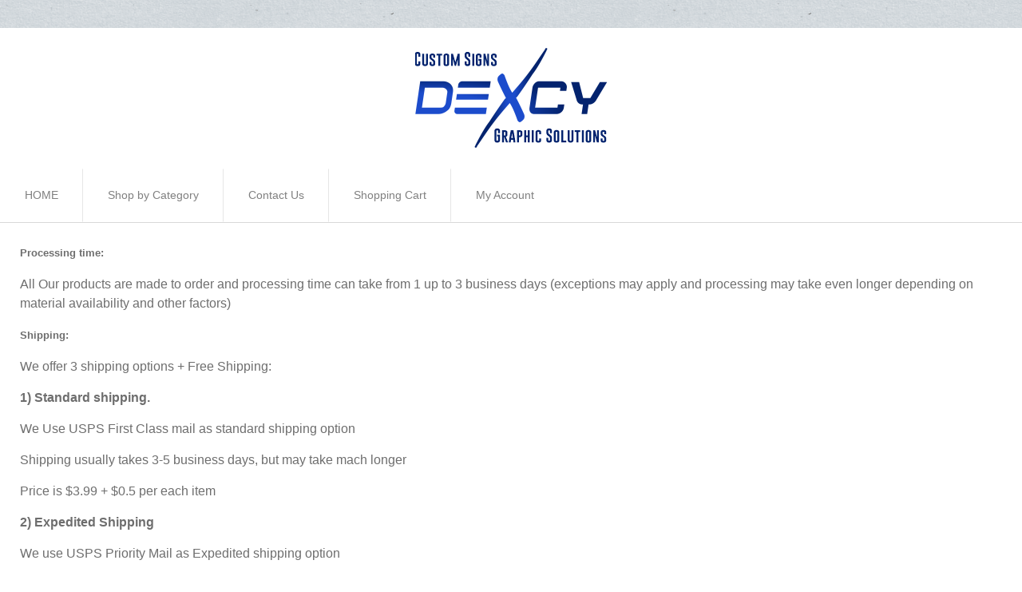

--- FILE ---
content_type: text/html; charset=utf-8
request_url: http://dexcy.com/shipping-returns
body_size: 3876
content:
<!doctype html>
<html xml:lang="en-gb" lang="en-gb" >
<head>

<script async src="https://pagead2.googlesyndication.com/pagead/js/adsbygoogle.js?client=ca-pub-7629480574535156"
     crossorigin="anonymous"></script>

	<meta name="viewport" content="width=device-width, initial-scale=1.0">
<base href="http://dexcy.com/shipping-returns" />
	<meta http-equiv="content-type" content="text/html; charset=utf-8" />
	<meta name="keywords" content="Dexcy - Custom Vinyl Graphic, Custom Vinyl Lettering, Decals &amp; Text Stickers. Outdoor Decals, Indoor Wall Quotes, Reflective Vinyl Lettering &amp; Decals.Custom Car, Truck,Boat Names, Registration Numbers and more" />
	<meta name="author" content="Super User" />
	<meta name="description" content="Dexcy - Custom Vinyl Graphic, Custom Vinyl Lettering, Decals &amp; Text Stickers. Outdoor Decals, Indoor Wall Quotes, Reflective Vinyl Lettering &amp; Decals.Custom Car, Truck,Boat Names, Registration Numbers and more" />
	<meta name="generator" content="Joomla! - Open Source Content Management" />
	<title>Shipping &amp; Returns</title>
	<link href="/templates/rt_lexicon/favicon.ico" rel="shortcut icon" type="image/vnd.microsoft.icon" />
	<link href="/media/com_hikashop/css/hikashop.css?v=461" rel="stylesheet" type="text/css" />
	<link href="/media/com_hikashop/css/frontend_default.css?t=1656775911" rel="stylesheet" type="text/css" />
	<link href="/media/com_hikashop/css/font-awesome.css?v=5.2.0" rel="stylesheet" type="text/css" />
	<link href="/plugins/system/rokbox/assets/styles/rokbox.css" rel="stylesheet" type="text/css" />
	<link href="/libraries/gantry/css/grid-responsive.css" rel="stylesheet" type="text/css" />
	<link href="/templates/rt_lexicon/css-compiled/bootstrap.css" rel="stylesheet" type="text/css" />
	<link href="/templates/rt_lexicon/css-compiled/master-d6f19008f86bdc58205e372f59f1086c.css" rel="stylesheet" type="text/css" />
	<link href="/templates/rt_lexicon/css/master-webkit.css" rel="stylesheet" type="text/css" />
	<link href="/templates/rt_lexicon/css-compiled/mediaqueries-d6f19008f86bdc58205e372f59f1086c.css" rel="stylesheet" type="text/css" />
	<link href="/templates/rt_lexicon/css-compiled/demo-d6f19008f86bdc58205e372f59f1086c.css" rel="stylesheet" type="text/css" />
	<link href="/templates/rt_lexicon/css-compiled/menu.css" rel="stylesheet" type="text/css" />
	<style type="text/css">
#rt-logo {background: url(/images/Business_Card_new_design_240.png) 50% 0 no-repeat !important;}
#rt-logo {width: 240px;height: 125px;}

	</style>
	<script type="application/json" class="joomla-script-options new">{"csrf.token":"19c6e48f671063983019c1114c7663bc","system.paths":{"root":"","base":""}}</script>
	<script src="/media/jui/js/jquery.min.js?d66a952b8c9df6e888579ab094062d89" type="text/javascript"></script>
	<script src="/media/jui/js/jquery-noconflict.js?d66a952b8c9df6e888579ab094062d89" type="text/javascript"></script>
	<script src="/media/com_hikashop/js/hikashop.js?v=461" type="text/javascript"></script>
	<script src="/media/jui/js/jquery-migrate.min.js?d66a952b8c9df6e888579ab094062d89" type="text/javascript"></script>
	<script src="/media/system/js/caption.js?d66a952b8c9df6e888579ab094062d89" type="text/javascript"></script>
	<script src="/media/system/js/mootools-core.js?d66a952b8c9df6e888579ab094062d89" type="text/javascript"></script>
	<script src="/media/system/js/core.js?d66a952b8c9df6e888579ab094062d89" type="text/javascript"></script>
	<script src="/media/system/js/mootools-more.js?d66a952b8c9df6e888579ab094062d89" type="text/javascript"></script>
	<script src="/plugins/system/rokbox/assets/js/rokbox.js" type="text/javascript"></script>
	<script src="/templates/rt_lexicon/js/chart.js" type="text/javascript"></script>
	<script src="/libraries/gantry/js/browser-engines.js" type="text/javascript"></script>
	<script src="/templates/rt_lexicon/js/rokmediaqueries.js" type="text/javascript"></script>
	<script src="/modules/mod_roknavmenu/themes/default/js/rokmediaqueries.js" type="text/javascript"></script>
	<script src="/modules/mod_roknavmenu/themes/default/js/sidemenu.js" type="text/javascript"></script>
	<script type="text/javascript">
jQuery(window).on('load',  function() {
				new JCaption('img.caption');
			});if (typeof RokBoxSettings == 'undefined') RokBoxSettings = {pc: '100'};		(function(i,s,o,g,r,a,m){i['GoogleAnalyticsObject']=r;i[r]=i[r]||function(){
		(i[r].q=i[r].q||[]).push(arguments)},i[r].l=1*new Date();a=s.createElement(o),
		m=s.getElementsByTagName(o)[0];a.async=1;a.src=g;m.parentNode.insertBefore(a,m)
		})(window,document,'script','//www.google-analytics.com/analytics.js','__gaTracker');
		__gaTracker('create', 'UA-75361325-1', 'auto');
		__gaTracker('send', 'pageview');
	
	</script>
	<meta http-equiv="x-dns-prefetch-control" content="on">
	<link rel="dns-prefetch" href="//images-cdn.ecwid.com/">
	<link rel="dns-prefetch" href="//images.ecwid.com/">
	<link rel="dns-prefetch" href="//app.ecwid.com/">
	<link rel="dns-prefetch" href="//ecwid-static-ru.r.worldssl.net">
	<link rel="dns-prefetch" href="//ecwid-images-ru.r.worldssl.net">

<link rel="icon" href="/favicon.ico" type="image/x-icon">
<link rel="shortcut icon" href="/favicon.ico" type="image/x-icon">
  
  <!-- Global site tag (gtag.js) - Google Ads: 316825026 -->
<script async src="https://www.googletagmanager.com/gtag/js?id=AW-316825026"></script>
<script>
  window.dataLayer = window.dataLayer || [];
  function gtag(){dataLayer.push(arguments);}
  gtag('js', new Date());

  gtag('config', 'AW-316825026');
</script>

  
</head>
<body  class="logo-type-custom demostyle-type-custom pagesurround-type-preset2 mainbody-overlay-light font-family-helvetica font-size-is-xlarge menu-type-dropdownmenu menu-dropdownmenu-position-header-b layout-mode-responsive col12 option-com-content menu-shipping-returns ">
	<div id="rt-page-surround">
				<header id="rt-header-surround">
						<div id="rt-header">
				<div class="rt-container">
					<div class="rt-grid-5 rt-alpha">
            <div class="rt-logo-block">
            <a href="/" id="rt-logo"></a>
        </div>
        
</div>
<div class="rt-grid-7 rt-omega">
    	<div class="menu-block">
		<div class="gf-menu-device-container responsive-type-panel">
    
</div>
<ul class="gf-menu l1 " >
                    <li class="item101" >

            <a class="item" href="/"  >
                <span class="menu-item-bg">
                                        HOME                </span>
            </a>


                    </li>
                            <li class="item228" >

            <a class="item" href="/shop-by-category"  >
                <span class="menu-item-bg">
                                        Shop by Category                </span>
            </a>


                    </li>
                            <li class="item227" >

            <a class="item" href="/contact-us"  >
                <span class="menu-item-bg">
                                        Contact Us                </span>
            </a>


                    </li>
                            <li class="item225" >

            <a class="item" href="/shopping-cart"  >
                <span class="menu-item-bg">
                                        Shopping Cart                </span>
            </a>


                    </li>
                            <li class="item226" >

            <a class="item" href="/account"  >
                <span class="menu-item-bg">
                                        My Account                </span>
            </a>


                    </li>
            </ul>		<div class="clear"></div>
	</div>
	<div class="clear"></div>
	
</div>
					<div class="clear"></div>
				</div>
			</div>
									<div id="rt-drawer">
				<div class="rt-container">
										<div class="clear"></div>
				</div>
			</div>
								</header>
		
		
		
				<section id="rt-main-surround">
			<div id="rt-transition">
				<div id="rt-mainbody-surround">
																																			<div class="rt-container">
						<div id="rt-main" class="mb12">
    <div class="rt-main-wrapper rt-grid-12 ">
                		<div class="rt-block">
            <div id="rt-mainbody">
				<div class="component-content">
                	<article class="item-page" itemscope itemtype="http://schema.org/Article">
<meta itemprop="inLanguage" content="en-GB" />








<div itemprop="articleBody">
	<p><span style="font-size: 10pt;"><strong>Processing time:</strong></span></p>
<p>All Our products are made to order and processing time can take from 1 up to 3 business days (exceptions may apply and processing may take even longer depending on material availability and other factors)</p>
<p><span style="font-size: 10pt;"><strong>Shipping:</strong></span></p>
<p>We offer 3 shipping options + Free Shipping:</p>
<p><strong>1) Standard shipping.</strong></p>
<p>We Use USPS First Class mail as standard shipping option</p>
<p>Shipping usually takes 3-5 business days, but may take mach longer</p>
<p>Price is $3.99 + $0.5 per each item</p>
<p><strong>2) Expedited Shipping</strong></p>
<p>We use USPS Priority Mail as Expedited shipping option</p>
<p>Shipping usually takes 2-4 business days, but may take mach longer in some cases</p>
<p>Price is $12 + $1 per each item</p>
<p><strong>3) Express Shipping</strong></p>
<p>We use USPS Priority Express Mail as Express shipping option</p>
<p>Shipping usually takes 1-2 business days, but may take longer in some cases</p>
<p>Price is $40 + $5 per each item</p>
<p><strong>4) Free Shipping</strong></p>
<p>We May use Standard Shipping USPS First Class Mail option as a Free Shipping option or may choose any other shipping option and / or shipping company. Shipping time may vary.</p>
<p> </p>
<p><strong>Disclaimer:</strong> We do not guarantee any delivery dates and shipping time mentioned above is approx shipping time from our experience and doesn't include order processing time.</p>
<p> </p>
<p><span style="font-size: 10pt;"><strong>Returns:</strong></span></p>
<p><span style="text-decoration: underline;">Returns are not accepted for custom made/made to order items.</span></p>
<p>If you purchased products, that not "custom made/made to order", you can return them in original shape and package, unused and unopened.</p>
<p>Please, contact us before sending your order back to us. if you sent it back without approval, your return wont be accepted and no refund will be issued.</p>
<p>Any refund for returned items, will be made minus shipping cost. Even if you picked a "free shipping" cost of shipping will be substructed from a refund amount.</p>
<p> </p> </div>



	</article>
				</div>
            </div>
		</div>
                    </div>
        <div class="clear"></div>
</div>
					</div>
																													</div>
			</div>
		</section>
		
				<footer id="rt-footer-surround">
			<div class="rt-footer-surround-pattern">
												<div id="rt-footer">
					<div class="rt-container">
						<div class="rt-grid-12 rt-alpha rt-omega">
     			            <div class="rt-block ">
           	<div class="module-surround">
	           		                	<div class="module-content">
	                		<ul class="nav menu mod-list">
<li class="item-229 current active"><a href="/shipping-returns" >Shipping &amp; Returns</a></li><li class="item-230"><a href="/contactus" >Contact Us</a></li></ul>
	                	</div>
                	</div>
           </div>
	
</div>
						<div class="clear"></div>
					</div>
				</div>
											</div>
		</footer>
		
		
						
									</div>
<script defer src="https://static.cloudflareinsights.com/beacon.min.js/vcd15cbe7772f49c399c6a5babf22c1241717689176015" integrity="sha512-ZpsOmlRQV6y907TI0dKBHq9Md29nnaEIPlkf84rnaERnq6zvWvPUqr2ft8M1aS28oN72PdrCzSjY4U6VaAw1EQ==" data-cf-beacon='{"version":"2024.11.0","token":"e59f661a6a3c46d69fbb7a01d3b09e93","r":1,"server_timing":{"name":{"cfCacheStatus":true,"cfEdge":true,"cfExtPri":true,"cfL4":true,"cfOrigin":true,"cfSpeedBrain":true},"location_startswith":null}}' crossorigin="anonymous"></script>
</body>
</html>


--- FILE ---
content_type: text/html; charset=utf-8
request_url: https://www.google.com/recaptcha/api2/aframe
body_size: 183
content:
<!DOCTYPE HTML><html><head><meta http-equiv="content-type" content="text/html; charset=UTF-8"></head><body><script nonce="kgcyWaSknWZRByUcBsg7hQ">/** Anti-fraud and anti-abuse applications only. See google.com/recaptcha */ try{var clients={'sodar':'https://pagead2.googlesyndication.com/pagead/sodar?'};window.addEventListener("message",function(a){try{if(a.source===window.parent){var b=JSON.parse(a.data);var c=clients[b['id']];if(c){var d=document.createElement('img');d.src=c+b['params']+'&rc='+(localStorage.getItem("rc::a")?sessionStorage.getItem("rc::b"):"");window.document.body.appendChild(d);sessionStorage.setItem("rc::e",parseInt(sessionStorage.getItem("rc::e")||0)+1);localStorage.setItem("rc::h",'1768972673981');}}}catch(b){}});window.parent.postMessage("_grecaptcha_ready", "*");}catch(b){}</script></body></html>

--- FILE ---
content_type: text/plain
request_url: https://www.google-analytics.com/j/collect?v=1&_v=j102&a=1718545144&t=pageview&_s=1&dl=http%3A%2F%2Fdexcy.com%2Fshipping-returns&ul=en-us%40posix&dt=Shipping%20%26%20Returns&sr=1280x720&vp=1280x720&_u=IEBAAEABCAAAACAAI~&jid=341283106&gjid=1980844807&cid=2043373878.1768972673&tid=UA-75361325-1&_gid=1675997607.1768972673&_r=1&_slc=1&z=1503946770
body_size: -283
content:
2,cG-T4EQF27J5E